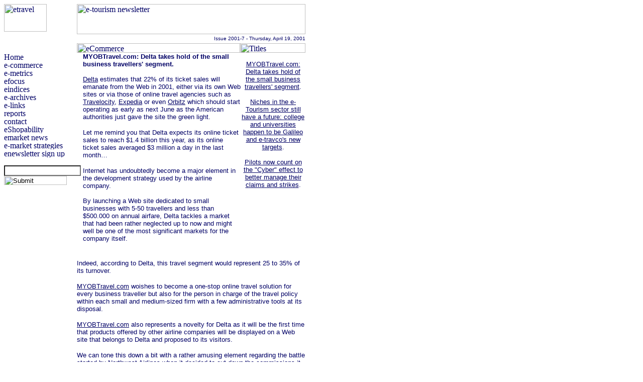

--- FILE ---
content_type: text/html
request_url: https://www.etourismnewsletter.com/archives/2001-7/ecommerce.htm
body_size: 5514
content:
<html>
<head>
<title>eCommerce- Luc Carton' e-tourism Newsletter No 2001-7</title>
<meta name="description" content="e-tourism travel trends, emarketing in  e-commerce travel. free etourism newsletter" />
<meta name="keywords" content="travel, e-commerce, trends, ecommerce, newsletter, european, e-tourism, etourism, emarketing, travel trends, e-commerce travel, details, free, marketing, tourism, newsletters, trend, news, e-marketing, business, online, internet, magazines, commerce, trade, etour, detail, etravel, magazine, emetrics, strategy, comparison, research, industry, ebusiness, hotel, airline, companies, international, com, strategies, market, airlines, demographics, sites, e-travel" />
<style>
BODY {
	SCROLLBAR-FACE-COLOR: #CAD4E8; SCROLLBAR-HIGHLIGHT-COLOR: #EBEFF5; SCROLLBAR-SHADOW-COLOR: #98ADD1; SCROLLBAR-3DLIGHT-COLOR: #EBEFF5; SCROLLBAR-ARROW-COLOR: #516CAE; SCROLLBAR-TRACK-COLOR: #E1E7F0; SCROLLBAR-DARKSHADOW-COLOR: #89A2CB
}</style>
<style><!--a:hover{color:#FF0000; }--></style>
<style><!--BODY{cursor: url(../../eto.cur); }--></style>
<link rel="stylesheet" href="../../search1.css" type="text/css" />
</head>
<body text="#000066" link="#000066" vlink="#3E3EC1" background="../../navnav/0barre.gif">
<b><font color="#66FFFF" face="Arial, Helvetica, sans-serif"><a name="titles"></a></font></b> 
<a name="top"></a> <a name="myobtravel"></a> 
<table width="610" border="0" cellspacing="0" cellpadding="0"> 
<tr> <td width="140" valign="top"><a href="../../index.html"><img src="../../navnav/etn.gif" width="85" height="55" border="0" alt="etravel" /></a> 
</td><td width="5">&nbsp;</td><td valign="top"><a href="../../index.html"><img src="../../navnav/0lcetn0.gif" width="455" height="60" alt="e-tourism newsletter" border="0" /></a></td></tr> 
</table><table width="610" border="0" cellspacing="0" cellpadding="0"> <tr> <td width="140" valign="top">&nbsp;</td><td width="5">&nbsp;</td><td valign="middle" width="455"> 
      <div align="right"><font face="Arial, Helvetica, sans-serif" size="-2">Issue 
        2001-7 - Thursday, April 19, 2001 </font></div>
    </td><td valign="top" width="10">&nbsp;</td></tr> 
</table><table width="610" border="0" cellspacing="0" cellpadding="0"> <tr> <td width="140">&nbsp;</td><td width="5">&nbsp;</td><td width="325"><img width="325" height="19" alt="eCommerce" src="../../navnav/0AnimCommerce.gif" /></td><td width="130"><img src="../../navnav/0titles0.gif" width="130" height="19" alt="Titles" /></td><td width="10">&nbsp;</td></tr> 
</table><table width="610" border="0" cellpadding="0" cellspacing="0"> <tr> 
    <td width="140" valign="top" rowspan="2"> 
      <p><a href="../../index.html"><img src="../../navnav/0home0.gif" width="125" height="16" alt="Home" border="0" /><br />
        </a><a href="../../ecommerce.htm"><img src="../../navnav/0commerce1.gif" width="125" height="16" border="0" alt="e-commerce" /><br />
        </a><a href="../../emetrics.htm"><img src="../../navnav/0metrics0.gif" width="125" height="16" border="0" alt="e-metrics" /><br />
        </a><a href="../../efoc.htm"><img src="../../navnav/0focus0.gif" width="125" height="16" alt="efocus" border="0" /><br />
        </a><a href="../../eindices.htm"><img src="../../navnav/0indices0.gif" width="125" height="16" alt="eindices" border="0" /><br />
        </a><a href="../../earchives.htm"><img src="../../navnav/0archives0.gif" width="125" height="16" border="0" alt="e-archives" /><br />
        </a><a href="../../links.htm"><img src="../../navnav/0links0.gif" width="125" height="16" border="0" alt="e-links" /><br />
        </a><a href="../../reports.htm"><img src="../../navnav/0reports0.gif" width="125" height="16" alt="reports" border="0" /><br />
        </a><a href="../../contact.htm"><img src="../../navnav/0mail0.gif" width="125" height="16" border="0" alt="contact" /><br />
        </a><a href="https://www.eshopability.com" target="_blank"><img src="../../navnav/0eshopability0.gif" width="125" height="16" border="0" alt="eShopability" /><br />
        </a><a href="https://www.emarketnews.com/" target="_blank"><img src="../../navnav/0emnews0.gif" width="125" height="16" border="0" alt="emarket news" /><br />
        </a><a href="http://emarketstrategies.com/eng/index.html" target="_blank"><img src="../../navnav/0what0.gif" width="125" height="16" border="0" alt="e-market strategies" /><br />
        </a><a href="/subscribe.htm"><img src="../../navnav/0subscribe0.gif" width="125" height="16" border="0" alt="enewsletter sign up free" /></a> 
      </p>
      <form name="SearchForm"  action="../../ses/sessearch.php">
<input name="ae" type="hidden" value="&szlig;" />
<span class="b_normal"><style type='text/css'>
<!--
.b_normal {font-size:12px;color:#003063;font-family:Verdana,Arial,Helvetica}
-->
</style>
<input type="text" name="q" size="17" class="search1" />
<input type="image" border="0" name="submit" src="../../navnav/0search0.gif" width="125" height="18" alt="Submit" />
<br />
</span>
</form>
      <img src="../../navnav/0tsp140x10.gif" width="140" height="10" />
      <p>&nbsp; </p>
      </td><td width="5" valign="top" rowspan="2">&nbsp;</td>
    <td width="325" valign="top" background="../../navnav/00b325.gif"><font face="Verdana, Arial, Helvetica, sans-serif" size="3"><b><font size="-1">MYOBTravel.com: 
      Delta takes hold of the small business travellers' segment.</font></b></font></td>
    <td width="130" valign="top" rowspan="2" background="../../navnav/00b130.gif"> 
      <p align="CENTER"> 
      </p><p align="center"><font face="Arial, Helvetica, sans-serif" size="2"><a href="#myobtravel"><br />
        MYOBTravel.com: Delta takes hold of the small business travellers' segment</a>.<br />
        <br />
        </font><font face="Arial, Helvetica, sans-serif" size="2"><a href="#galileo">Niches 
        in the e-Tourism sector still have a future: college and universities 
        happen to be Galileo and e-travco's new targets</a>.<br />
        <br />
        </font><font face="Arial, Helvetica, sans-serif" size="2"><a href="#cyber">Pilots 
        now count on the &quot;Cyber&quot; effect to better manage their claims 
        and strikes</a>.</font><br />
        <br />
      </p>
      </td>
    <td width="10" valign="top" rowspan="2">&nbsp;</td></tr> <tr> 
    <td width="325" valign="top"> 
      <p><font face="Verdana, Arial, Helvetica, sans-serif" size="-1"><br />
        <a href="https://www.delta.com" target="_blank">Delta</a> estimates that 
        22% of its ticket sales will emanate from the Web in 2001, either via 
        its own Web sites or via those of online travel agencies such as <a href="https://www.travelocity.com/" target="_blank">Travelocity</a>, 
        <a href="https://www.expedia.com" target="_blank">Expedia</a> or even <a href="https://www.orbitz.com/" target="_blank">Orbitz</a> 
        which should start operating as early as next June as the American authorities 
        just gave the site the green light.</font></p>
      <p><font face="Verdana, Arial, Helvetica, sans-serif" size="-1">Let me remind 
        you that Delta expects its online ticket sales to reach $1.4 billion this 
        year, as its online ticket sales averaged $3 million a day in the last 
        month&#133;</font></p>
      <p><font face="Verdana, Arial, Helvetica, sans-serif" size="-1">Internet 
        has undoubtedly become a major element in the development strategy used 
        by the airline company.<br />
        <br />
        By launching a Web site dedicated to small businesses with 5-50 travellers 
        and less than $500.000 on annual airfare, Delta tackles a market that 
        had been rather neglected up to now and might well be one of the most 
        significant markets for the company itself.</font></p>
      </td></tr> </table><table width="610" border="0" cellspacing="0" cellpadding="0"> 
<tr> 
    <td width="140" valign="top"> </td>
    <td width="5" valign="top">&nbsp;</td>
    <td width="455" valign="top"> 
      <p>&nbsp;</p>
      <p><font face="Verdana, Arial, Helvetica, sans-serif" size="-1">Indeed, 
        according to Delta, this travel segment would represent 25 to 35% of its 
        turnover.</font> </p>
      <p><font face="Verdana, Arial, Helvetica, sans-serif" size="-1"><a href="https://www.myobtravel.com" target="_blank">MYOBTravel.com</a> 
        woishes to become a one-stop online travel solution for every business 
        traveller but also for the person in charge of the travel policy within 
        each small and medium-sized firm with a few administrative tools at its 
        disposal.</font></p>
      <p><font face="Verdana, Arial, Helvetica, sans-serif" size="-1"><a href="https://www.myobtravel.com" target="_blank">MYOBTravel.com</a> 
        also represents a novelty for Delta as it will be the first time that 
        products offered by other airline companies will be displayed on a Web 
        site that belongs to Delta and proposed to its visitors.</font></p>
      <p><font face="Verdana, Arial, Helvetica, sans-serif" size="-1">We can tone 
        this down a bit with a rather amusing element regarding the battle started 
        by Northwest Airlines when it decided to cut down the commissions it paid 
        to online travel agencies (see article eTourism); Delta will retain the 
        right to charge a five per cent commission (limited to $10) for each online 
        plane ticket booked at a competitive Web site via its Web site MYOBTravel.com.</font></p>
      <p><font face="Verdana, Arial, Helvetica, sans-serif" size="-1">Delta did 
        not specify if Northwest Airlines was among the sites that would have 
        to pay such commission.</font></p>
      <p><font face="Verdana, Arial, Helvetica, sans-serif" size="-1">Technically 
        speaking, MYOBTravel.com uses Worldspan's services to book plane tickets 
        from other airlines but also to book a car or make a hotel reservation. 
        This choice will also allow Delta to establish direct links between its 
        own products and the ones available on other Web sites such as Travelocity 
        or Expedia.</font></p>
      <p><font face="Verdana, Arial, Helvetica, sans-serif" size="-1">Delta confirms 
        here its desire to increase its online presence but also its desire to 
        reduce its distribution costs as much as possible by eliminating commissions 
        paid to online and offline travel agencies and by resorting less and less 
        to the services provided by the GDSs.</font></p>
      <p><font face="Verdana, Arial, Helvetica, sans-serif" size="-1">Over the 
        year 2000 (fiscal year ending June 30, 2000), Delta managed to save $20 
        million thanks to the Internet.</font></p>
      <p><font face="Verdana, Arial, Helvetica, sans-serif" size="-1">Delta announced 
        that it expects to save $45 million in calendar year 2001 by reducing 
        its distribution costs.</font></p>
      <p><font face="Verdana, Arial, Helvetica, sans-serif" size="-1">During the 
        period of economic slowdown we're going through, these figures might well 
        incite airline companies and other producers in the Tourism sector to 
        quicken their online presence&#133;<br />
        </font></p>
      <font face="Verdana, Arial, Helvetica, sans-serif" size="-1">Source : <a href="https://www.myobtravel.com" target="_blank">MYOBTravel</a></font> 
    </td>
    <td width="10" valign="top">&nbsp;</td></tr> </table><table width="610" border="0" cellspacing="0" cellpadding="0"> 
<tr> <td width="140" valign="top">&nbsp;</td><td width="5" valign="top">&nbsp;</td><td width="455" valign="top"> 
      <div align="right"><font face="Arial, sans-serif, Helvetica"><a href="#titles"><i><font size="2">Back 
        to titles</font></i></a><br />
        <font color="#CCFFCC"><a name="galileo"></a>.</font> </font></div>
    </td><td width="10" valign="top">&nbsp;</td></tr> </table><table width="610" border="0" cellspacing="0" cellpadding="0"> 
<tr> <td width="140" valign="top">&nbsp;</td><td width="5" valign="top">&nbsp;</td>
    <td width="455" valign="top" background="../../navnav/00b455.gif"><font face="Verdana, Arial, Helvetica, sans-serif" size="3"><b><font size="-1">Niches 
      in the e-Tourism sector still have a future: college and universities happen 
      to be Galileo and e-travco's new targets.</font></b></font></td>
    <td width="10" valign="top">&nbsp;</td></tr> 
</table><table width="610" border="0" cellspacing="0" cellpadding="0"> <tr> <td width="140" valign="top">&nbsp;</td><td width="5" valign="top">&nbsp;</td>
    <td width="455" valign="top"> 
      <p>
      </p><p><font face="Verdana, Arial, Helvetica, sans-serif" size="-1"><br />
        The GDS <a href="https://www.galileo.com/" target="_blank">Galileo International</a> 
        and <a href="https://www.e-travco.com/" target="_blank">e-travco</a> just 
        announced they are launching a new generation of travel portals specifically 
        customized to colleges and universities.</font></p>
      <p><font face="Verdana, Arial, Helvetica, sans-serif" size="-1">The idea 
        is to offer this specific customer segment personalised Web sites for 
        each of the colleges that are part of this offer and through which pupils 
        and teachers will be able to get information, but will also manage to 
        make a reservation: flights, hotels, car rentals and other packages.</font></p>
      <p><font face="Verdana, Arial, Helvetica, sans-serif" size="-1">The technological 
        solution is called &quot;Travelports&quot; and it will use both Galileo 
        and e-travco knowledge in order to customize these eTourism portals to 
        the specific needs of each customer establishment.</font></p>
      <p><font face="Verdana, Arial, Helvetica, sans-serif" size="-1">The colleges' 
        local special features will be taken into account and they plan to associate 
        local travel agents to each of these Travelports portals in order to integrate 
        both advice and content.</font></p>
      <p><font face="Verdana, Arial, Helvetica, sans-serif" size="-1">This is 
        how e-travco and Galileo plan to open over 200 Travelports in the US and 
        Canada by the end of 2002 before they continue their development in the 
        UK in 2003.</font></p>
      <p><font face="Verdana, Arial, Helvetica, sans-serif" size="-1">This &quot;Niche&quot; 
        approach is very interesting and shows that many markets, which are not 
        always insignificant, can still be invested online in the eTourism sector.</font></p>
      <p><font face="Verdana, Arial, Helvetica, sans-serif" size="-1">Of course, 
        the ambition of these Travelports, which already appear on the site StateCollegeFlights.com, 
        requires specific technical means. For this reason, the alliance between 
        e-travco and Galileo seems particularly judicious to me.</font></p>
      <p><font face="Verdana, Arial, Helvetica, sans-serif" size="-1">This is 
        a win-win situation for both partners and it will also create a new and 
        real service for the customers: everybody should benefit from this.</font></p>
      <p></p>
      <p></p>
      <p> 
      </p><p><font face="Verdana, Arial, Helvetica, sans-serif" size="-1">Sources 
        : <a href="https://www.e-travco.com/" target="_blank">e-travco</a> - <a href="https://www.statecollegeflights.com/" target="_blank">StateCollegeFlights.com</a></font> 
    </p></td><td width="10" valign="top">&nbsp;</td></tr> </table><table width="610" border="0" cellspacing="0" cellpadding="0"> 
<tr> <td width="140" valign="top">&nbsp;</td><td width="5" valign="top">&nbsp;</td><td width="455" valign="top"> 
      <div align="right"><font face="Arial, sans-serif, Helvetica"><a href="#titles"><i><font size="2">Back 
        to titles</font></i></a><br />
        <font color="#CCFFCC"><a name="cyber"></a>.</font> </font></div>
    </td><td width="10" valign="top">&nbsp;</td></tr> 
</table>
<table width="610" border="0" cellspacing="0" cellpadding="0">
  <tr> 
    <td width="140" valign="top">&nbsp;</td>
    <td width="5" valign="top">&nbsp;</td>
    <td width="455" valign="top" background="../../navnav/00b455.gif"><font face="Verdana, Arial, Helvetica, sans-serif" size="3"><b><font size="-1">Pilots 
      now count on the &quot;Cyber&quot; effect to better manage their claims 
      and strikes.</font></b></font></td>
    <td width="10" valign="top">&nbsp;</td>
  </tr>
</table>
<table width="610" border="0" cellspacing="0" cellpadding="0">
  <tr> 
    <td width="140" valign="top">&nbsp;</td>
    <td width="5" valign="top">&nbsp;</td>
    <td width="455" valign="top"> 
      <p>
      </p><p><font face="Verdana, Arial, Helvetica, sans-serif" size="-1"><br />
        Once more, the technological innovation comes from Delta Airlines but 
        this time the company might well get more problems than benefits.</font></p>
      <p><font face="Verdana, Arial, Helvetica, sans-serif" size="-1">Indeed, 
        Delta's pilots just finalised the &quot;Cyber Strike&quot; via their main 
        union - Airline Pilots Association - for the potential strike that is 
        expected to take place on April 29.</font></p>
      <p><font face="Verdana, Arial, Helvetica, sans-serif" size="-1">Their powerful 
        union just opened 9 strike centres totally computerized to manage their 
        next strike. Cost of the operation: $10 million!</font></p>
      <p><font face="Verdana, Arial, Helvetica, sans-serif" size="-1">The idea 
        is rather simple: all the pilots belonging to the Airline Pilots Association 
        provided their strike centre with some basic information (personal address, 
        phone numbers&#133;) but they also communicated their work schedules and 
        hotels they would stay at throughout the world.</font></p>
      <p><font face="Verdana, Arial, Helvetica, sans-serif" size="-1">From then 
        on, should a strike take place, the 10.000 Delta pilots would be updated 
        in real time by phone or by e-mail. What's more, pilots can either connect 
        themselves to a specific Web site or call a toll-free line that is put 
        at their disposal.</font></p>
      <p><font face="Verdana, Arial, Helvetica, sans-serif" size="-1">Part of 
        the system relies on the pilots' personal involvement since, for instance 
        in the Salt Lake City strike centre alone, 45 pilots and their spouses 
        are at the other pilots' disposal to answer their phone calls and manage 
        the centre.</font></p>
      <p><font face="Verdana, Arial, Helvetica, sans-serif" size="-1">In anticipation 
        of the general strike that should take place on April 29, the crisis centre 
        will be open 24 hours a day as soon as April 25.</font></p>
      <p><font face="Verdana, Arial, Helvetica, sans-serif" size="-1">The alliance 
        of telephony, computer and Internet made it possible to create a new form 
        of strikes' management.</font></p>
      <p></p>
      <p> 
    </p></td>
    <td width="10" valign="top">&nbsp;</td>
  </tr>
</table>
<table width="610" border="0" cellspacing="0" cellpadding="0">
  <tr> 
    <td width="140" valign="top">&nbsp;</td>
    <td width="5" valign="top">&nbsp;</td>
    <td width="455" valign="top"> 
      <div align="right"><font face="Arial, sans-serif, Helvetica"><a href="#titles"><i><font size="2">Back 
        to titles</font></i></a><br />
        <font color="#CCFFCC">.</font> </font></div>
    </td>
    <td width="10" valign="top">&nbsp;</td>
  </tr>
</table>
<table width="610" border="0" cellspacing="0" cellpadding="0">
  <tr> 
    <td width="140" valign="top">&nbsp;</td>
    <td width="5" valign="top">&nbsp;</td>
    <td width="455" valign="top" background="../../navnav/0baspage.gif"> 
      <div align="center"> <font face="Verdana, Arial, Helvetica, sans-serif" size="-2" color="#000000"><img src="../../navnav/455hor.gif" width="455" height="1" vspace="6" /><br />
        </font><font color="#FF9900" face="Verdana, Arial, Helvetica, sans-serif" size="-2">|</font> 
        <font face="Verdana, Arial, Helvetica, sans-serif" size="-2"><a href="#top">Top</a> 
        <font color="#FF9900">|</font></font> <font face="Verdana, Arial, Helvetica, sans-serif" size="-2"><a href="../../index.html">Home</a></font><font face="Verdana, Arial, Helvetica, sans-serif" size="-2" color="#FF0000"> 
        |</font> <font face="Verdana, Arial, Helvetica, sans-serif" size="-2" color="#FF0000">eCommerce</font><font face="Verdana, Arial, Helvetica, sans-serif" size="-2" color="#FF0000"> 
        |</font> <font face="Verdana, Arial, Helvetica, sans-serif" size="-2"><a href="../../emetrics.htm">eMetrics</a> 
        <font color="#FF9900">|</font></font> <font face="Verdana, Arial, Helvetica, sans-serif" size="-2"><a href="../../efoc.htm">eFocus</a> 
        </font><font face="Verdana, Arial, Helvetica, sans-serif" size="-2" color="#FF9900">| 
        </font><font face="Verdana, Arial, Helvetica, sans-serif" size="-2"><a href="../../eindices.htm">eIndices</a> 
        </font><font face="Verdana, Arial, Helvetica, sans-serif" size="-2" color="#FF9900">|</font> 
        <font face="Verdana, Arial, Helvetica, sans-serif" size="-2"><a href="../../earchives.htm">Archives</a></font> 
        <font color="#FF9900" face="Verdana, Arial, Helvetica, sans-serif" size="-2">|</font> 
        <font face="Verdana, Arial, Helvetica, sans-serif" size="-2"><a href="../../links.htm"> 
        Links</a> <font color="#FF9900">|</font></font><font face="Verdana, Arial, Helvetica, sans-serif" size="-2" color="#000000"><img src="../../navnav/0tsp300x5.gif" width="300" height="5" vspace="0" /></font><br />
        <font size="-2"><font color="#FF9900" face="Verdana, Arial, Helvetica, sans-serif">|</font> 
        <font face="Verdana, Arial, Helvetica, sans-serif"><a href="../../copyright.htm">&copy; 
        Copyright</a> <font color="#FF9900">|</font></font> <font face="Verdana, Arial, Helvetica, sans-serif"><a href="../../privacy.htm">Privacy 
        Pledge</a> <font color="#FF9900">|</font></font> <font face="Verdana, Arial, Helvetica, sans-serif"><a href="../../contact.htm">Contact</a> 
        <font color="#FF9900">|</font></font> <font face="Verdana, Arial, Helvetica, sans-serif"><a href="../../reports.htm">Reports</a> 
        <font color="#FF9900">|</font></font> <font face="Verdana, Arial, Helvetica, sans-serif"><a href="https://www.emarketstrategies.com/eng/" target="_blank"> 
        eShopability Expertise</a></font></font><font size="-2" color="#000000" face="Verdana, Arial, Helvetica, sans-serif"> 
        </font><font size="-2" face="Verdana, Arial, Helvetica, sans-serif" color="#FF9900">|</font><font size="-2" color="#000000" face="Verdana, Arial, Helvetica, sans-serif"><br />
        </font><font face="Verdana, Arial, Helvetica, sans-serif" size="-2"><b><img src="../../navnav/0tsp300x14.gif" width="300" height="14" /><br />
        </b> The Last eTourisme Trends and Figures: <a href="/subscribe.htm">Sign 
        Up Free</a></font><font face="Verdana, Arial, Helvetica, sans-serif" size="-2" color="#000000"><br />
        <img src="../../navnav/0tsp300x8.gif" width="300" height="8" /><br />
        </font><font face="Verdana, Arial, Helvetica, sans-serif" size="-2">eTourism 
        Newsletter Web Site Editor:</font><font face="Verdana, Arial, Helvetica, sans-serif" size="-2" color="#006699"> 
        </font><font face="Verdana, Arial, Helvetica, sans-serif" size="-2"><a href="https://www.emarketstrategies.com/eng/biolc.htm" target="_blank">Luc 
        Carton</a></font><font face="Verdana, Arial, Helvetica, sans-serif" size="-2" color="#000000"><br />
        <img src="../../navnav/455hor.gif" width="455" height="1" vspace="6" /></font></div>
    </td>
    <td width="10" valign="top">&nbsp;</td>
  </tr>
</table>
</body>
</html>


--- FILE ---
content_type: text/css
request_url: https://www.etourismnewsletter.com/search1.css
body_size: 59
content:
.search1 {  background-image: url(navnav/0backsearch.gif)}
